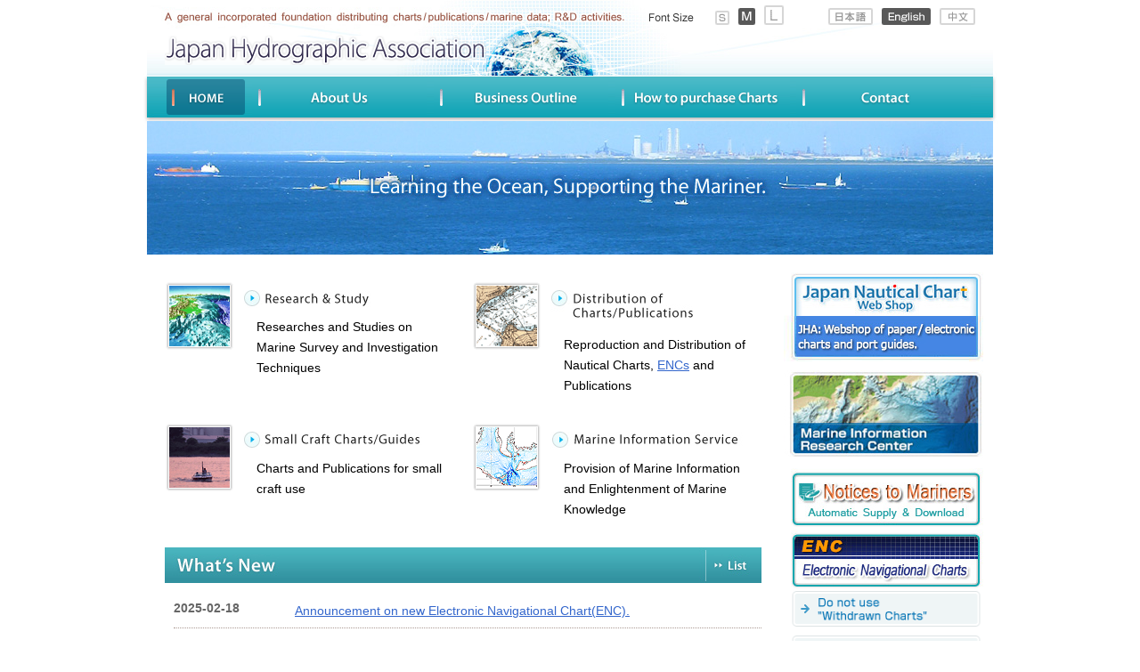

--- FILE ---
content_type: text/html
request_url: https://www.jha.or.jp/en/jha/index.html
body_size: 3119
content:
<!DOCTYPE html PUBLIC "-//W3C//DTD XHTML 1.0 Transitional//EN" "http://www.w3.org/TR/xhtml1/DTD/xhtml1-transitional.dtd">
<html xmlns="http://www.w3.org/1999/xhtml">
<head>
<meta http-equiv="Content-Type" content="text/html; charset=utf-8" />
<meta name="Description" content='' />
<meta name="Keywords" content='' />
<title>Japan Hydrographic Association</title>
<link href="/css/jha/en/import_en.css" rel="stylesheet" type="text/css" media="all" />
<link href="/css/jha/home.css" rel="stylesheet" type="text/css" media="all" />
<script type="text/javascript" src="/js/jha/fontsize.js"></script>
<script type="text/javascript" src="/js/jha/rollover.js"></script>
<script type="text/javascript" src="/js/jha/popup.js"></script>
<!-- Google Tag Manager -->
<script>(function(w,d,s,l,i){w[l]=w[l]||[];w[l].push({'gtm.start':
new Date().getTime(),event:'gtm.js'});var f=d.getElementsByTagName(s)[0],
j=d.createElement(s),dl=l!='dataLayer'?'&l='+l:'';j.async=true;j.src=
'https://www.googletagmanager.com/gtm.js?id='+i+dl;f.parentNode.insertBefore(j,f);
})(window,document,'script','dataLayer','GTM-TMHG9MC');</script>
<!-- End Google Tag Manager -->
<!-- GoogleAnalytics Code -->
<script type="text/javascript">
<!--
  // analytics.js
  (function(i,s,o,g,r,a,m){i['GoogleAnalyticsObject']=r;i[r]=i[r]||function(){
  (i[r].q=i[r].q||[]).push(arguments)},i[r].l=1*new Date();a=s.createElement(o),
  m=s.getElementsByTagName(o)[0];a.async=1;a.src=g;m.parentNode.insertBefore(a,m)
  })(window,document,'script','//www.google-analytics.com/analytics.js','ga');
  ga('create', 'UA-5774112-1');
  ga('require', 'displayfeatures');
  ga('send', 'pageview');
  //-->
</script>

</head>

<body>
<!-- wrapper -->
<div id="wrapper">

<!-- header -->
<div id="header">
<div id="logo">
  <a href="/en/jha/" title="Japan Hydrographic Association"><img src="/en/jha/images/logo_header.gif" alt="Japan Hydrographic Association" id="toplogo" width="361" height="33" /></a>
  <p id="toplead">A public corporation distributing charts/publications/marine data; R&amp;D activities.</p>
<ul class="language">
<li class="lang_jp" title="Japanese"><a href="/">Japanese</a></li>
<li class="lang_en_now" title="English">English</li>
<li class="lang_cn" title="Chinese"><a href="/cn/jha/">Chinese</a></li>
</ul>
<p class="fontsize_p">Font Size</p>
<ul class="fontsize_en">
<li class="fontsize_s"><a href="#" onclick="fontChange('small')" title="small">small</a></li>
<li class="fontsize_m"><a href="#" onclick="fontChange('medium')" title="medium">medium</a></li>
<li class="fontsize_l"><a href="#" onclick="fontChange('large')" title="large">large</a></li>
</ul>
</div>
<!-- globalnavi -->
<ul id="glo">
<li id="glo_home_now" title="Home"><a href="/en/jha/">Home</a></li>
<li id="glo_outline" title="About Us"><a href="/en/jha/outline/">About Us</a></li>
<li id="glo_business" title="Business Outline"><a href="/en/jha/business/">Business Outline</a></li>
<li id="glo_purchase" title="How to purchase Charts"><a href="/en/jha/purchase/">How to purchase Charts</a></li>
<li id="glo_contact" title="Contact"><a href="/en/jha/contact/">Contact</a></li>
</ul><!-- /globalnavi -->

</div><!-- /header -->

<!-- keyvisual -->
<div><img src="images/home/keyvisual.jpg" alt="Learning the Ocean, Supporting the Mariner." width="950" height="150" /></div>

<!-- CONTENT -->
<div id="topcontents">
	<div id="l_contents">
		<div id="pickup">
		<!-- pickup1 -->
			<div class="pick_box">
			<div class="left78"><a href="business/b01.html" title="Research &amp; Study"><img src="images/home/pickup01.gif" alt="Research &amp; Study" width="78" height="78" /></a></div>
			<div class="left247">
			<dl>
				<dt><a href="business/b01.html" title="Research &amp; Study"><img src="images/home/pickup01t.jpg" alt="Research &amp; Study" width="220" height="20" border="0" class="imgover" /></a></dt>
				<dd>Researches and Studies on Marine Survey and Investigation Techniques</dd>
			</dl>
			</div>
			</div>
		<!-- /pickup1 -->
		<!-- pickup2 -->
			<div class="pick_box l_20">
			<div class="left78"><a href="business/b07.html" title="Distribution of Charts/Publications"><img src="images/home/pickup02.gif" alt="Distribution of Charts/Publications" width="78" height="78" /></a></div>
			<div class="left247">
			<dl>
				<dt><a href="business/b07.html" title="Distribution of Charts/Publications"><img src="images/home/pickup02t.jpg" alt="Distribution of Charts/Publications" width="220" height="40" border="0" class="imgover" /></a></dt>
				<dd>Reproduction and Distribution of Nautical Charts, <a href="purchase/enc.html">ENCs</a> and Publications</dd>
			</dl>
			</div>
			</div>
		<!-- /pickup2 -->
			<div class="clear" style="height:20px;"></div>
		<!-- pickup3 -->
			<div class="pick_box">
			<div class="left78"><a href="business/b08.html" title="Small Craft Charts/Guides"><img src="images/home/pickup03.gif" alt="Small Craft Charts/Guides" width="78" height="78" /></a></div>
			<div class="left247">
			<dl>
				<dt><a href="business/b08.html" title="Small Craft Charts/Guides"><img src="images/home/pickup03t.jpg" alt="Small Craft Charts/Guides" width="220" height="20" border="0" class="imgover" /></a></dt>
				<dd>Charts and Publications for small craft use</dd>
			</dl>
			</div>
			</div>
		<!-- /pickup3 -->
		<!-- pickup4 -->
			<div class="pick_box l_20">
			<div class="left78"><a href="business/b05.html" title="Marine Information Service"><img src="images/home/pickup04.gif" alt="Marine Information Service" width="78" height="78" /></a></div>
			<div class="left247">
			<dl>
				<dt><a href="business/b05.html" title="Marine Information Service"><img src="images/home/pickup04t.jpg" alt="Marine Information Service" width="220" height="20" border="0" class="imgover" /></a></dt>
				<dd>Provision of Marine Information and Enlightenment of Marine Knowledge</dd>
			</dl>
			</div>
			</div>
		<!-- /pickup4 -->
			<div class="clear"></div>
	 </div>
		<div id="whatsnew">
		<div class="ma10">
			<img src="images/home/bar_whatsnew.jpg" alt="What's New" width="609" height="40" /><a href="/en/whatsnew/jha/index.html" title="List"><img src="images/home/bar_whatsnew2.jpg" alt="List" width="61" height="40" border="0" class="imgover" /></a></div>

		<!--list-->
		<div class="whatsnew_free"><!--<p>** A<strong> function of "Search from Maps" of Japan Nautical Chart Web Shop was restored. **</strong></p>
<p><span style="color: rgb(255, 0, 255);">INFORMATION:</span> <a href="/ChartNavi/en/index.php">ChartNavi System(Search for Japanese charts by main ports and routes) opened</a><font color="#ff0000" class="Apple-style-span"><b><br />
</b></font></p>
-->
<p></p>
<!--
<p><span style="font-size: 100%;"><span style="color: rgb(255, 0, 0);">INFORMATION:</span> </span><a href="/en/whatsnew/docs/chart090409EN.pdf"><span style="font-size: 100%;">Chart Number JP90 &quot;Tokyo Wan&quot; - Product Recall</span></a></p>
-->
<p></p>
<!--
<p><span style="font-size: 100%;"><span style="color: rgb(255, 0, 0);">INFORMATION:</span> </span><a href="/en/whatsnew/docs/catalogue_EN.pdf"><span style="font-size: 100%;"><span style="color: rgb(255, 0, 153);"><strong>Free Replace</strong></span> Pub. 900 &amp; 901 with Corrected Ones</span><span style="font-size: 120%;"><br />
</span></a></p>
--></div>


<dl class="list">


		<dt>2025-02-18</dt>
		<dd><a href="/en/whatsnew/2025/02/NewCellInformation-en.pdf">Announcement on new Electronic Navigational Chart(ENC).</a></dd>



		<dt>2024-12-13</dt>
		<dd><a href="https://www.jha.or.jp/en/whatsnew/jha/2024/1213_new-initiative-for-more-convenience-for-enc-users.html">New initiative for more convenience for ENC users</a></dd>



		<dt>2024-07-08</dt>
		<dd><a href="https://www.jha.or.jp/jp/whatsnew/2024/07/20240708_3.pdf">Notice of Office Relocation</a></dd>



		<dt>2021-12-07</dt>
		<dd><a href="/en/whatsnew/2021/12/NewCellInformation-en.pdf">Announcement on new Electronic Navigational Chart(ENC).</a></dd>



		<dt>2020-08-27</dt>
		<dd><a href="https://www.jha.or.jp/en/whatsnew/jha/2020/0827_international-mail-service-availability-chart-japan-post-updated-on-august-28.html">There is an inconvenience in shipping products from Japan to customers</a></dd>


</dl>
		</div>

	</div>
	<div id="r_contents">
	<a href="/shop/index.php?main_page=index&amp;language=en" title="Japan Nautical Chart Web Shop"><img src="images/home/bnr_shop.jpg" alt="Japan Nautical Chart Web Shop" width="230" height="100" border="0" class="ma15" /></a>
	<a href="http://www.mirc.jha.or.jp/en/" target="_blank" title="Marine Information Research Center"><img src="images/home/bnr_mirc.jpg" alt="Marine Information Research Center" width="230" height="100" border="0" class="ma15" /></a>
    <a href="purchase/ntm.html"><img src="images/home/bnr_ntm.jpg" alt="Notices to Mariners" width="230" height="69" border="0" longdesc="purchase/ntm.html" /></a>
    <a href="/en/jha/purchase/enc.html"><img src="images/home/bnr_enc_e.jpg" alt="Electronic Navigational Charts(ENC)" width="230" height="69" border="0" /></a>
    <a href="/en/shop/info/navigational.html"  target="_blank" title="Do not use &quot;Withdrawn Charts&quot;"><img src="images/home/banner-info_01.gif" alt="Do not use &quot;Withdrawn Charts&quot;" width="230" height="40" border="0" class="ma15" /></a>
    <a href="/en/shop/info/available.html"  target="_blank" title="List of Charts and Publications"><img src="images/home/banner-info_05.gif" alt="List of Charts and Publications" width="230" height="40" border="0" class="ma15" /></a>
    <a href="http://www1.kaiho.mlit.go.jp/KOKAI/Information/New.schedul.html"  target="_blank" title="Paper Charts and Publications to be Published"><img src="images/home/banner-info_03.gif" alt="Paper Charts and Publications to be Published" width="230" height="40" border="0" class="ma15" /></a></div>

</div><!-- /CONTENT -->

<!-- footer -->
<div id="footer">
<div class="footmenu">
<ul class="footlinks">
<li><a href="/en/jha/contact/" class="link_in">Contact</a></li>
<li><a href="/en/jha/privacy.html" class="link_in">Privacy Policy</a></li>
<li><a href="/en/jha/sitepolicy.html" class="link_in">Website Terms and Conditions</a></li>
<li><a href="/en/jha/links.html" class="link_in">Related Link</a></li>
</ul>
<p class="pagetop"><a href="#" title="Page Top">Page Top</a></p>
</div>

<p class="copyright" title="Copyright(c) Japan Hydrographic Association">Copyright &#169; Japan Hydrographic Association</p>


</div><!-- /footer -->

</div><!-- /wrapper -->

</body>
</html>


--- FILE ---
content_type: text/css
request_url: https://www.jha.or.jp/css/jha/en/import_en.css
body_size: 220
content:
@charset "utf-8";
/* separate of CSS(English) */
@import url("base_en.css"); /* grids,header,footer */
@import url("contents_en.css"); /* contents area */
@import url("/css/jha/reset.css"); /* reset of browser,basic link etc */
@import url("../font_medium.css"); /* to register default font size */



--- FILE ---
content_type: text/css
request_url: https://www.jha.or.jp/css/jha/home.css
body_size: 1238
content:
@charset "utf-8";
/* CSS Document */

/*rayout*/
#topcontents {
width:950px;
margin-top:20px;
}
#l_contents {
width:670px;
height:auto;
float:left;
padding-left:20px;
padding-right:20px;
}
#r_contents {
width:230px;
height:auto;
float:left;
margin-left:5px;
margin-right:5px;
}
#pickup {
padding-top:10px;
}
#whatsnew {
margin-top:20px;
}
/*end*/
#l_contents dl {
	margin-top: 5px;
	margin-left: 10px;
	clear: both;
	overflow: auto;
}
#l_contents dl dt {
	margin-top: 5px;
	clear: both;
	font-weight: bold;
}
#l_contents dl dd {
	margin-top: 3px;
	margin-bottom: 10px;
	padding-left: 15px;
}
#l_contents dl.list {
	margin-top: 0px!important;
}
#l_contents dl.list dt {
	font-weight: bold;
	float: left;
	padding-top: 7px;
	padding-bottom: 7px;
	color: #666666;
	margin: 0px!important;
}
#l_contents dl.list dd {
	border-bottom: 1px dotted #aa9992;
	padding-top: 7px;
	padding-bottom: 7px;
	padding-left: 10em;
}

.pick_box {
width:325px;
float:left;
}
.pick_box dl{

}
.pick_box dt {
margin-bottom:10px;
}
.ma10 {
margin-bottom:10px;
}
.ma15 {
margin-bottom:10px;
}
.left78 {
width:78px;
float:left;
}
.left247 {
width:247px;
float:left;
}

/* Information Area */
div.msg {
	margin-bottom: 10px;
	padding-left: 10px;
	float: none;
	clear: both;
}

div.msg ul {
	margin-left: 22px;
}

div.msg ol {
	margin-left: 22px;
}

--- FILE ---
content_type: text/css
request_url: https://www.jha.or.jp/css/jha/en/base_en.css
body_size: 28337
content:
@charset "utf-8";
/* ver1.0 2008-11-14 CTCBS */



/* ********************************* */
/* Following Strings are About Grids */
/* ********************************* */

/* ------------------ */
/* Whole of page,left */
/* ------------------ */
#wrapper {
	width: 970px;
	text-align: left;
	margin-left: auto;
	margin-right: auto;
	padding: 0px 0px 0px 20px;
	background: url(/en/jha/images/bg_wrapper.jpg) top left no-repeat;
}

/* --------------------------------- */
/* box of header,include golobalnavi */
/* --------------------------------- */
#header {
	width: 950px;
	height: 136px;
	background: url(/en/jha/images/bg_header_en.jpg) top left no-repeat;
}
#header #logo {
	height: 86px;
}
#header img#toplogo {
	display: block;
	width: 361px;
	height: 33px;
	float: left;
	margin-top: 40px;
	padding-left: 20px;
}
#header h1#toplogo a {
	display: block;
	width: 258px;
	height: 33px;
	font-size: 1px;
	text-indent: -9999px;
}
#header p#toplead {
	display: block;
	width: 50px;
	height: 50px;
	font-size: 1px;
	text-indent: -9999px;
	float: left;
}
/* button changes fontsize */
p.fontsize_p {
	display: block;
	width: 50px;
	height: 50px;
	text-indent: -9999px;
	font-size: 1px;
	float: left;
}
ul.fontsize_en {
	display: block;
	width: 152px;
	height: 22px;
	text-indent: -9999px;
	font-size: 1px;
	background: url(/en/jha/images/bg_fontsize.gif) top left no-repeat;
	float: right;
	margin: 6px 50px 0px 0px;
}
ul.fontsize_en li.fontsize_s {
	display: block;
	width: 16px;
	height: 16px;
	float: left;
	margin-top: 6px;
	padding-left: 75px;
}
ul.fontsize_en li.fontsize_s a {
	display: block;
	width: 16px;
	height: 16px;
}
ul.fontsize_en li.fontsize_m {
	display: block;
	width: 19px;
	height: 19px;
	float: left;
	margin-left: 10px;
	margin-top: 3px;
}
ul.fontsize_en li.fontsize_m a {
	display: block;
	width: 19px;
	height: 19px;
	font-size: 1px;
	text-indent: -9999px;
}
ul.fontsize_en li.fontsize_l {
	display: block;
	width: 22px;
	height: 22px;
	float: left;
	margin-left: 10px;
}
ul.fontsize_en li.fontsize_l a {
	display: block;
	width: 22px;
	height: 22px;
	font-size: 1px;
	text-indent: -9999px;
}
/* button changes language */
ul.language {
	display: block;
	width: 165px;
	height: 19px;
	text-indent: -9999px;
	font-size: 1px;
	float: right;
	padding: 9px 20px 0px 0px;
}
ul.language li.lang_jp {
	display: block;
	width: 50px;
	height: 19px;
	float: left;
}
ul.language li.lang_jp a:link {
	display: block;
	width: 50px;
	height: 19px;
	font-size: 1px;
	text-indent: -9999px;
	background: url(/en/jha/images/bt_lang_jp_off.gif) top left no-repeat;
}
ul.language li.lang_jp a:visited {
	display: block;
	width: 50px;
	height: 19px;
	font-size: 1px;
	text-indent: -9999px;
	background: url(/en/jha/images/bt_lang_jp_off.gif) top left no-repeat;
}
ul.language li.lang_jp a:hover {
	display: block;
	width: 50px;
	height: 19px;
	font-size: 1px;
	text-indent: -9999px;
	background: url(/en/jha/images/bt_lang_jp_on.gif) top left no-repeat;
}
ul.language li.lang_jp a:active {
	display: block;
	width: 50px;
	height: 19px;
	font-size: 1px;
	text-indent: -9999px;
	background: url(/en/jha/images/bt_lang_jp_on.gif) top left no-repeat;
}
ul.language li.lang_jp_now {
	display: block;
	width: 50px;
	height: 19px;
	float: left;
	font-size: 1px;
	text-indent: -9999px;
	background: url(/en/jha/images/bt_lang_jp_on.gif) top left no-repeat;
}
ul.language li.lang_en {
	display: block;
	width: 55px;
	height: 19px;
	float: left;
	margin-left: 10px;
}
ul.language li.lang_en a:link {
	display: block;
	width: 55px;
	height: 19px;
	font-size: 1px;
	text-indent: -9999px;
	background: url(/en/jha/images/bt_lang_en_off.gif) top left no-repeat;
}
ul.language li.lang_en a:visited {
	display: block;
	width: 55px;
	height: 19px;
	font-size: 1px;
	text-indent: -9999px;
	background: url(/en/jha/images/bt_lang_en_off.gif) top left no-repeat;
}
ul.language li.lang_en a:hover {
	display: block;
	width: 55px;
	height: 19px;
	font-size: 1px;
	text-indent: -9999px;
	background: url(/en/jha/images/bt_lang_en_on.gif) top left no-repeat;
}
ul.language li.lang_en a:active {
	display: block;
	width: 55px;
	height: 19px;
	font-size: 1px;
	text-indent: -9999px;
	background: url(/en/jha/images/bt_lang_en_on.gif) top left no-repeat;
}
ul.language li.lang_en_now {
	display: block;
	width: 55px;
	height: 19px;
	float: left;
	font-size: 1px;
	text-indent: -9999px;
	background: url(/en/jha/images/bt_lang_en_on.gif) top left no-repeat;
	margin-left: 10px;
}
ul.language li.lang_cn {
	display: block;
	width: 40px;
	height: 19px;
	float: left;
	margin-left: 10px;
}
ul.language li.lang_cn a:link {
	display: block;
	width: 40px;
	height: 19px;
	font-size: 1px;
	text-indent: -9999px;
	background: url(/en/jha/images/bt_lang_cn_off.gif) top left no-repeat;
}
ul.language li.lang_cn a:visited {
	display: block;
	width: 40px;
	height: 19px;
	font-size: 1px;
	text-indent: -9999px;
	background: url(/en/jha/images/bt_lang_cn_off.gif) top left no-repeat;
}
ul.language li.lang_cn a:hover {
	display: block;
	width: 40px;
	height: 19px;
	font-size: 1px;
	text-indent: -9999px;
	background: url(/en/jha/images/bt_lang_cn_on.gif) top left no-repeat;
}
ul.language li.lang_cn a:active {
	display: block;
	width: 40px;
	height: 19px;
	font-size: 1px;
	text-indent: -9999px;
	background: url(/en/jha/images/bt_lang_cn_on.gif) top left no-repeat;
}
ul.language li.lang_cn_now {
	display: block;
	width: 40px;
	height: 19px;
	float: left;
	font-size: 1px;
	text-indent: -9999px;
	background: url(/en/jha/images/bt_lang_cn_on.gif) top left no-repeat;
}
/* global navigation */
ul#glo {
	display: block;
	width: 928px;
	height: 50px;
	background: url(/en/jha/images/bg_globalnavi.jpg) top left no-repeat;
	margin: 0px 0px 0px 0px;
	padding-top: 3px;
	padding-left: 22px;
}
/* home */
ul#glo li#glo_home {
	display: block;
	float: left;
}

ul#glo li#glo_home_now {
	display: block;
	float: left;
	width: 88px;
	height: 40px;
}
ul#glo li#glo_home_now a {
	display: block;
	width: 88px;
	height: 40px;
	font-size: 1px;
	text-indent: -9999px;
	background: url(/en/jha/images/global_home_on.gif) top right no-repeat;
}
ul#glo li#glo_home a:link {
	display: block;
	float: left;
	width: 88px;
	height: 40px;
	font-size: 1px;
	text-indent: -9999px;
	background: url(/en/jha/images/global_home_off.gif) top left no-repeat;
}
ul#glo li#glo_home a:visited {
	display: block;
	float: left;
	width: 88px;
	height: 40px;
	font-size: 1px;
	text-indent: -9999px;
	background: url(/en/jha/images/global_home_off.gif) top left no-repeat;
}
ul#glo li#glo_home a:hover {
	display: block;
	float: left;
	width: 88px;
	height: 40px;
	font-size: 1px;
	text-indent: -9999px;
	background: url(/en/jha/images/global_home_on.gif) top left no-repeat;
}
ul#glo li#glo_home a:active {
	display: block;
	float: left;
	width: 88px;
	height: 40px;
	font-size: 1px;
	text-indent: -9999px;
	background: url(/en/jha/images/global_home_on.gif) top left no-repeat;
}

/* aboutus */
ul#glo li#glo_outline {
	display: block;
	float: left;
	padding-left: 8px;
}

ul#glo li#glo_outline_now {
	display: block;
	float: left;
	width: 196px;
	height: 40px;
	margin-left: 8px!important;
}
ul#glo li#glo_outline_now a {
	display: block;
	width: 196px;
	height: 40px;
	font-size: 1px;
	text-indent: -9999px;
	background: url(/en/jha/images/global_aboutus_on.gif) top right no-repeat;
}
ul#glo li#glo_outline a:link {
	display: block;
	float: left;
	width: 196px;
	height: 40px;
	font-size: 1px;
	text-indent: -9999px;
	background: url(/en/jha/images/global_aboutus_off.gif) top left no-repeat;
}
ul#glo li#glo_outline a:visited {
	display: block;
	float: left;
	width: 196px;
	height: 40px;
	font-size: 1px;
	text-indent: -9999px;
	background: url(/en/jha/images/global_aboutus_off.gif) top left no-repeat;
}
ul#glo li#glo_outline a:hover {
	display: block;
	float: left;
	width: 196px;
	height: 40px;
	font-size: 1px;
	text-indent: -9999px;
	background: url(/en/jha/images/global_aboutus_on.gif) top left no-repeat;
}
ul#glo li#glo_outline a:active {
	display: block;
	float: left;
	width: 196px;
	height: 40px;
	font-size: 1px;
	text-indent: -9999px;
	background: url(/en/jha/images/global_aboutus_on.gif) top left no-repeat;
}

/* business */
ul#glo li#glo_business {
	display: block;
	float: left;
	padding-left: 8px;
}

ul#glo li#glo_business_now {
	display: block;
	float: left;
	width: 196px;
	height: 40px;
	margin-left: 8px!important;
}
ul#glo li#glo_business_now a {
	display: block;
	width: 196px;
	height: 40px;
	font-size: 1px;
	text-indent: -9999px;
	background: url(/en/jha/images/global_business_on.gif) top right no-repeat;
}
ul#glo li#glo_business a:link {
	display: block;
	float: left;
	width: 196px;
	height: 40px;
	font-size: 1px;
	text-indent: -9999px;
	background: url(/en/jha/images/global_business_off.gif) top left no-repeat;
}
ul#glo li#glo_business a:visited {
	display: block;
	float: left;
	width: 196px;
	height: 40px;
	font-size: 1px;
	text-indent: -9999px;
	background: url(/en/jha/images/global_business_off.gif) top left no-repeat;
}
ul#glo li#glo_business a:hover {
	display: block;
	float: left;
	width: 196px;
	height: 40px;
	font-size: 1px;
	text-indent: -9999px;
	background: url(/en/jha/images/global_business_on.gif) top left no-repeat;
}
ul#glo li#glo_business a:active {
	display: block;
	float: left;
	width: 196px;
	height: 40px;
	font-size: 1px;
	text-indent: -9999px;
	background: url(/en/jha/images/global_business_on.gif) top left no-repeat;
}

/* purchase */
ul#glo li#glo_purchase {
	display: block;
	float: left;
	padding-left: 8px;
}

ul#glo li#glo_purchase_now {
	display: block;
	float: left;
	width: 196px;
	height: 40px;
	margin-left: 8px!important;
}
ul#glo li#glo_purchase_now a {
	display: block;
	width: 196px;
	height: 40px;
	font-size: 1px;
	text-indent: -9999px;
	background: url(/en/jha/images/global_purchase_on.gif) top right no-repeat;
}
ul#glo li#glo_purchase a:link {
	display: block;
	float: left;
	width: 196px;
	height: 40px;
	font-size: 1px;
	text-indent: -9999px;
	background: url(/en/jha/images/global_purchase_off.gif) top left no-repeat;
}
ul#glo li#glo_purchase a:visited {
	display: block;
	float: left;
	width: 196px;
	height: 40px;
	font-size: 1px;
	text-indent: -9999px;
	background: url(/en/jha/images/global_purchase_off.gif) top left no-repeat;
}
ul#glo li#glo_purchase a:hover {
	display: block;
	float: left;
	width: 196px;
	height: 40px;
	font-size: 1px;
	text-indent: -9999px;
	background: url(/en/jha/images/global_purchase_on.gif) top left no-repeat;
}
ul#glo li#glo_purchase a:active {
	display: block;
	float: left;
	width: 196px;
	height: 40px;
	font-size: 1px;
	text-indent: -9999px;
	background: url(/en/jha/images/global_purchase_on.gif) top left no-repeat;
}

/* contact */
ul#glo li#glo_contact {
	display: block;
	float: left;
	margin-left: 7px!important;
}

ul#glo li#glo_contact_now {
	display: block;
	float: left;
	width: 196px;
	height: 40px;
	margin-left: 7px!important;
}
ul#glo li#glo_contact_now a {
	display: block;
	width: 196px;
	height: 40px;
	font-size: 1px;
	text-indent: -9999px;
	background: url(/en/jha/images/global_contact_on.gif) top right no-repeat;
}
ul#glo li#glo_contact a:link {
	display: block;
	float: left;
	width: 196px;
	height: 40px;
	font-size: 1px;
	text-indent: -9999px;
	background: url(/en/jha/images/global_contact_off.gif) top left no-repeat;
}
ul#glo li#glo_contact a:visited {
	display: block;
	float: left;
	width: 196px;
	height: 40px;
	font-size: 1px;
	text-indent: -9999px;
	background: url(/en/jha/images/global_contact_off.gif) top left no-repeat;
}
ul#glo li#glo_contact a:hover {
	display: block;
	float: left;
	width: 196px;
	height: 40px;
	font-size: 1px;
	text-indent: -9999px;
	background: url(/en/jha/images/global_contact_on.gif) top left no-repeat;
}
ul#glo li#glo_contact a:active {
	display: block;
	float: left;
	width: 196px;
	height: 40px;
	font-size: 1px;
	text-indent: -9999px;
	background: url(/en/jha/images/global_contact_on.gif) top left no-repeat;
}


/* ------------------ */
/* box of topicpathnavi */
/* ------------------ */
#topicpath {
	width: 950px;
	padding: 7px 0px 9px 0px;
}
#topicpath p a:link {
	color: #999999;
}
#topicpath p a:visited {
	color: #999999;
}
#topicpath p a:hover {
	color: #cc3300;
}
#topicpath p a:active {
	color: #cc3300;
}


/* --------------------------- */
/* box of contentsarea of home */
/* --------------------------- */
#contents_home {
	width: 710px;
	float: left;
	margin-left: 20px;
}

/* ------------------------------ */
/* box of informationarea of home */
/* ------------------------------ */
#information {
	width: 240px;
	float: left;
}

/* --------------------------------- */
/* box of contentsarea of guidepages */
/* --------------------------------- */
#contents_guide {
	width: 710px;
	float: left;
	margin-left: 20px;
}

/* ------------------------------ */
/* box of localnavi of guidepages */
/* ------------------------------ */
#left_guide {
	width: 210px;
	height: 95px;
	float: left;
}

/* --------------------------------------------------------- */
/* box of contentsarea of pages of deeper than 2nd directory */
/* --------------------------------------------------------- */
html>body #contents_2 {
	width: 700px;
	float: right;
	margin-right: 40px;
}

* html #contents_2 {
	width: 700px;
	float: right;
	margin-right: 20px;
}


/* --------------------------------------------- */
/* box of contentsarea in contact (no localnavi) */
/* --------------------------------------------- */
#contents_3 {
	width: 910px;
	margin-left: 20px;
	margin-right: 20px;
}
/* ----------------- */
/* box of What's New */
/* ----------------- */
html>body #contents_4 {
	width: 700px;
	margin-right: 40px;
	float: right;
	overflow: auto;
}

* html #contents_4 {
	width: 700px;
	margin-right: 0px;
	float: right;
}
/* ------------------------------------------ */
/* box of titlearea in contact (no localnavi) */
/* ------------------------------------------ */
#title {
	width: 910px;
	margin-left: 20px;
	margin-right: 20px;
}
/* ------------------------------------------------------ */
/* box of localnavi of pages of deeper than 2nd directory */
/* ------------------------------------------------------ */
#left_2 {
	width: 210px;
	float: left;
}

#left_2 div.navihead {
	width: 210px;
	height: 30px;
}
/* charts */
#left_2 div.navihead a.bar_charts {
	display: block;
	width: 210px;
	height: 30px;
	font-size: 1px;
	text-indent: -9999px;
}
#left_2 div.navihead a:link.bar_charts {
	background: url(/en/jha/images/left/bar_charts_off.gif) top left no-repeat;
}
#left_2 div.navihead a:visited.bar_charts {
	background: url(/en/jha/images/left/bar_charts_off.gif) top left no-repeat;
}
#left_2 div.navihead a:hover.bar_charts {
	background: url(/en/jha/images/left/bar_charts_on.gif) top left no-repeat;
}
#left_2 div.navihead a:active.bar_charts {
	background: url(/en/jha/images/left/bar_charts_on.gif) top left no-repeat;
}
/* aboutus */
#left_2 div.navihead a.bar_outline {
	display: block;
	width: 210px;
	height: 30px;
	font-size: 1px;
	text-indent: -9999px;
}
#left_2 div.navihead a:link.bar_outline {
	background: url(/en/jha/images/left/bar_outline_off.gif) top left no-repeat;
}
#left_2 div.navihead a:visited.bar_outline {
	background: url(/en/jha/images/left/bar_outline_off.gif) top left no-repeat;
}
#left_2 div.navihead a:hover.bar_outline {
	background: url(/en/jha/images/left/bar_outline_on.gif) top left no-repeat;
}
#left_2 div.navihead a:active.bar_outline {
	background: url(/en/jha/images/left/bar_outline_on.gif) top left no-repeat;
}
/* business */
#left_2 div.navihead a.bar_business {
	display: block;
	width: 210px;
	height: 30px;
	font-size: 1px;
	text-indent: -9999px;
}
#left_2 div.navihead a:link.bar_business {
	background: url(/en/jha/images/left/bar_business_off.gif) top left no-repeat;
}
#left_2 div.navihead a:visited.bar_business {
	background: url(/en/jha/images/left/bar_business_off.gif) top left no-repeat;
}
#left_2 div.navihead a:hover.bar_business {
	background: url(/en/jha/images/left/bar_business_on.gif) top left no-repeat;
}
#left_2 div.navihead a:active.bar_business {
	background: url(/en/jha/images/left/bar_business_on.gif) top left no-repeat;
}
/* purchase */
#left_2 div.navihead a.bar_purchase {
	display: block;
	width: 210px;
	height: 30px;
	font-size: 1px;
	text-indent: -9999px;
}
#left_2 div.navihead a:link.bar_purchase {
	background: url(/en/jha/images/left/bar_purchase_off.gif) top left no-repeat;
}
#left_2 div.navihead a:visited.bar_purchase {
	background: url(/en/jha/images/left/bar_purchase_off.gif) top left no-repeat;
}
#left_2 div.navihead a:hover.bar_purchase {
	background: url(/en/jha/images/left/bar_purchase_on.gif) top left no-repeat;
}
#left_2 div.navihead a:active.bar_purchase {
	background: url(/en/jha/images/left/bar_purchase_on.gif) top left no-repeat;
}
/* contact */
#left_2 div.navihead a.bar_contact {
	display: block;
	width: 210px;
	height: 30px;
	font-size: 1px;
	text-indent: -9999px;
}
#left_2 div.navihead a:link.bar_contact {
	background: url(/en/jha/images/left/bar_contact_off.gif) top left no-repeat;
}
#left_2 div.navihead a:visited.bar_contact {
	background: url(/en/jha/images/left/bar_contact_off.gif) top left no-repeat;
}
#left_2 div.navihead a:hover.bar_contact {
	background: url(/en/jha/images/left/bar_contact_on.gif) top left no-repeat;
}
#left_2 div.navihead a:active.bar_contact {
	background: url(/en/jha/images/left/bar_contact_on.gif) top left no-repeat;
}
/* what's new */
#left_2 div.navihead a.bar_whatsnew {
	display: block;
	width: 210px;
	height: 30px;
	font-size: 1px;
	text-indent: -9999px;
}
#left_2 div.navihead a:link.bar_whatsnew {
	background: url(/en/jha/images/left/bar_whatsnew_off.gif) top left no-repeat;
}
#left_2 div.navihead a:visited.bar_whatsnew {
	background: url(/en/jha/images/left/bar_whatsnew_off.gif) top left no-repeat;
}
#left_2 div.navihead a:hover.bar_whatsnew {
	background: url(/en/jha/images/left/bar_whatsnew_on.gif) top left no-repeat;
}
#left_2 div.navihead a:active.bar_whatsnew {
	background: url(/en/jha/images/left/bar_whatsnew_on.gif) top left no-repeat;
}

/* localnavi */
#left_2 ul.localnavi {
	width: 210px;
	border-bottom: 1px solid #b6b6b6;
}
#left_2 ul.localnavi li {
	display: block;
	border-top: 1px solid #b6b6b6;
	border-left: 1px solid #b6b6b6;
	border-right: 1px solid #b6b6b6;
}
#left_2 ul.localnavi li.first {
	display: block;
	border-top: 1px solid #b6b6b6;
	border-left: 1px solid #b6b6b6;
	border-right: 1px solid #b6b6b6;
}
#left_2 ul.localnavi li a:link {
	display: block;
	width: 184px;
	background: url(/en/jha/images/left/bg_left_off.gif) top left repeat-y;
	padding: 5px 5px 5px 19px;
	color: #000000;
	text-decoration: none;
}

#left_2 ul.localnavi li a:visited {
	display: block;
	width: 184px;
	background: url(/en/jha/images/left/bg_left_off.gif) top left repeat-y;
	padding: 5px 5px 5px 19px;
	color: #000000;
	text-decoration: none;
}

#left_2 ul.localnavi li a:hover {
	display: block;
	width: 184px;
	background: url(/en/jha/images/left/bg_left_on.gif) top left repeat-y;
	padding: 5px 5px 5px 19px;
	color: #ffffff;
	text-decoration: none;
}

#left_2 ul.localnavi li a:active {
	display: block;
	width: 184px;
	background: url(/en/jha/images/left/bg_left_on.gif) top left repeat-y;
	padding: 5px 5px 5px 19px;
	color: #ffffff;
	text-decoration: none;
}
#left_2 ul.localnavi li.now {
	display: block;
	width: 184px;
	border-top: 1px solid #b6b6b6;
	border-left: 1px solid #b6b6b6;
	border-right: 1px solid #b6b6b6;
	background: url(/en/jha/images/left/bg_left_on.gif) top left repeat-y;
	padding: 5px 5px 5px 19px;
	color: #ffffff;
	text-decoration: none;
}

/* submenu */
#left_2 ul.localnavi li.sub {
	display: block;
	border-top: 1px solid #b6b6b6;
	border-left: 1px solid #b6b6b6;
	border-right: 1px solid #b6b6b6;
	font-weight: bold;
	background: none;
}
#left_2 ul.localnavi li.sub a:link {
	display: block;
	width: 184px;
	background: url(/en/jha/images/left/bg_sub_off.gif) top left repeat-y!important;
	padding: 5px 5px 5px 19px;
	color: #000000;
	text-decoration: none;
}
#left_2 ul.localnavi li.sub a:visited {
	display: block;
	width: 184px;
	background: url(/en/jha/images/left/bg_sub_off.gif) top left repeat-y!important;
	padding: 5px 5px 5px 19px;
	color: #000000;
	text-decoration: none;
}
#left_2 ul.localnavi li.sub a:hover {
	display: block;
	width: 184px;
	background: url(/en/jha/images/left/bg_sub_on.gif) top left repeat-y!important;
	padding: 5px 5px 5px 19px;
	color: #000000;
	text-decoration: none;
}
#left_2 ul.localnavi li.sub a:active {
	display: block;
	width: 184px;
	background: url(/en/jha/images/left/bg_sub_on.gif) top left repeat-y!important;
	padding: 5px 5px 5px 19px;
	color: #000000;
	text-decoration: none;
}
#left_2 ul.localnavi li p.sub_now {
	display: block;
	width: 184px;
	background: url(/en/jha/images/left/bg_sub_on.gif) top left repeat-y!important;
	padding: 5px 5px 5px 19px;
	color: #ffffff;
	text-decoration: none;
}

#left_2 ul.localnavi li a.ct:link {
	display: block;
	width: 179px;
	background: url(/en/jha/images/left/bg_ct_off.gif) top left repeat-y!important;
	padding: 5px 5px 5px 24px;
	color: #000000;
	text-decoration: none;
}
#left_2 ul.localnavi li a.ct:visited {
	display: block;
	width: 179px;
	background: url(/en/jha/images/left/bg_ct_off.gif) top left repeat-y!important;
	padding: 5px 5px 5px 24px;
	color: #000000;
	text-decoration: none;
}
#left_2 ul.localnavi li a.ct:hover {
	display: block;
	width: 179px;
	background: url(/en/jha/images/left/bg_ct_on.gif) top left repeat-y!important;
	padding: 5px 5px 5px 24px;
	color: #ffffff;
	text-decoration: none;
}
#left_2 ul.localnavi li a.ct:active {
	display: block;
	width: 179px;
	background: url(/en/jha/images/left/bg_ct_on.gif) top left repeat-y!important;
	padding: 5px 5px 5px 24px;
	color: #ffffff;
	text-decoration: none;
}

.bnr_shop {
	display: block;
	width: 210px;
	height: 95px;
	background: url(/en/jha/images/left/bnr_shop_w210.jpg) top left no-repeat;
	font-size: 1px;
	text-indent: -9999px;
	margin-top: 15px;
}

.bnr_encsupport {
	display: block;
	width: 210px;
	height: 59px;
	background: url(/en/jha/images/left/bnr-encsupport_w210.jpg) top left no-repeat;
	font-size: 1px;
	text-indent: -9999px;
	margin-top: 13px;
}

.bnr_cellselect {
	display: block;
	width: 210px;
	height: 59px;
	background: url(/en/jha/images/left/bnr_cellselect_e.jpg) top left no-repeat;
	font-size: 1px;
	text-indent: -9999px;
	margin-top: 13px;
}

/* ------------------------------ */
/* box of Date area of What's New */
/* ------------------------------ */
#date {
	display: block;
	width: 700px;
	float: right;
	margin-right: 20px;
	padding: 3px 0px 0px 0px;
}

#date p {
	display: block;
	float: right;
	margin: 0px 0px 10px 0px!important;
	padding: 0px!important;
	text-align: right;
}

/* ---------------------------------- */
/* box of Contents area of What's New */
/* ---------------------------------- */
h1#title_wn {
	display: block;
	width: 680px;
	margin: 0px 0px 0px 0px;
	padding: 10px 5px 10px 10px!important;
	background: none;
	border-top: 1px solid #6ea8d6;
	border-right: 1px solid #6ea8d6;
	border-bottom: 1px solid #6ea8d6;
	border-left: 4px solid #10b0c0;
}

#contents_2 p#org {
	display: block;
	float: right;
	margin: 0px!important;
	padding: 0px!important;	
}
/* ------------------------------- */
/* box of flow of pages of contact */
/* ------------------------------- */
#left_3 {
	width: 190px;
	float: left;
	padding-left: 20px;
}
/* ------------- */
/* box of footer */
/* ------------- */
#footer {
	width: 950px;
	height: 85px;
	margin-top: 45px;
	float: left;
}

p.copyright {
	display: block;
	width: 233px;
	height: 11px;
	font-size: 1px;
	text-indent: -9999px;
	color: #ffffff;
	background: url(/en/jha/images/bg_copyright_en.jpg) top left no-repeat;
	margin-top: 20px;
	margin-left: 20px;
	float: left;
}

div.footmenu {
	display: block;
	width: 950px;
	height: 42px;
	background: url(/en/jha/images/bg_footmenu.jpg) top left no-repeat;
}
div.footmenu ul.footlinks {
	display: block;
	float: left;
	margin-top: 8px;
	margin-left: 10px;
}

* html div.footmenu ul.footlinks {
	display: block;
	float: left;
	margin-top: 10px;
	margin-left: 10px;
}
div.footmenu ul.footlinks li {
	display: block;
	float: left;
	font-weight: bold;
	margin-left: 10px;
}
div.footmenu p.pagetop {
	display: block;
	float: right;
	padding-top: 10px;
	padding-right: 20px;
}
div.footmenu p.pagetop a:link {
	display: block;
	width: 132px;
	height: 20px;
	font-size: 1px;
	text-indent: -9999px;
	background: url(/en/jha/images/bt_footer_pagetop_off.gif) top left no-repeat;
}
div.footmenu p.pagetop a:visited {
	display: block;
	width: 132px;
	height: 20px;
	font-size: 1px;
	text-indent: -9999px;
	background: url(/en/jha/images/bt_footer_pagetop_off.gif) top left no-repeat;
}
div.footmenu p.pagetop a:hover {
	display: block;
	width: 132px;
	height: 20px;
	font-size: 1px;
	text-indent: -9999px;
	background: url(/en/jha/images/bt_footer_pagetop_on.gif) top left no-repeat;
}
div.footmenu p.pagetop a:active {
	display: block;
	width: 132px;
	height: 20px;
	font-size: 1px;
	text-indent: -9999px;
	background: url(/en/jha/images/bt_footer_pagetop_on.gif) top left no-repeat;
}
ul.certification {
	display: block;
	float: right;
	margin-top: 20px;
	margin-right: 20px;
}
li.padlock {
	display: block;
	float: left;
	margin-right: 20px;
	vertical-align: baseline;
}

li.padlock a:link {
	display: block;
	background: url(/en/jha/images/icon_padlock_off.gif) left no-repeat;
	padding-left: 15px;
}
li.padlock a:visited {
	display: block;
	background: url(/en/jha/images/icon_padlock_off.gif) left no-repeat;
	padding-left: 15px;
}
li.padlock a:hover {
	display: block;
	background: url(/en/jha/images/icon_padlock_ov.gif) left no-repeat;
	padding-left: 15px;
}
li.padlock a:active {
	display: block;
	background: url(/en/jha/images/icon_padlock_ov.gif) left no-repeat;
	padding-left: 15px;
}
/* ********************************************** */
/* Following Strings are about other common style */
/* ********************************************** */

/* ----------- */
/* Link style */
/* ----------- */
/* with arrow mark */
#footer a:link.link_in {
	background: url(/en/jha/images/icon_link_in_off.gif) left no-repeat;
	padding-left: 10px;
}
#footer a:visited.link_in {
	background: url(/en/jha/images/icon_link_in_off.gif) left no-repeat;
	padding-left: 10px;
}
#footer a:hover.link_in {
	background: url(/en/jha/images/icon_link_in_ov.gif) left no-repeat;
	padding-left: 10px;
}
#footer a:active.link_in {
	background: url(/en/jha/images/icon_link_in_ov.gif) left no-repeat;
	padding-left: 10px;
}

/* ----------- */
/* About float */
/* ----------- */
.clearfix:after {
	content: “.”;
	display: block!important;
	clear: both!important;
	visibility: hidden!important;
	line-height: 0!important;
	height: 0!important;
}

.clearfix {
	display: inline-block!important;
}

html[xmlns] .clearfix {
display: block;
}

* html .clearfix {
height: 1%;
}
.clear {
	height: 1px;
	clear: both;
	line-height: 0;
	font-size: 1px;
}
.float_l {
	float: left;
}
.float_r {
	float: right;
}
/* ------------- */
/* About display */
/* ------------- */
.block {
	display: block;
}
.inline {
	display: inline;
}

/* contact */
.aform-header{
	display: none;
}

.aform-hdln{
	font-size: 110%;
}

.aform-content dl{
	margin-top: 15px;
	border-bottom:#ccc 1px dotted!important;
	padding-bottom: 15px;
	overflow: hidden;
}

.aform-content dl.aform-hdln{
	border-bottom-width: 0px;
	margin-top: 0px;
	padding-bottom: 0px;
}

.aform-content dl dt{
	font-weight: 800;
	float: left;
	width: 226px
}

.aform-content dl dd{
margin-left: 227px
}

.aform-content dl dd textarea,
.aform-content dl dd input{
	width: 360px;
}

.aform-content input.aform-checkbox,.aform-content input.aform-radio{
	width: 20px;
}

.aform-content span.required{
	font-size: 90%;
	color: #FE6D02;
}

input.required,
textarea.required{
	border: 1px solid #7F9DB9;
}

input.validation-failed,
textarea.validation-failed {
	border: 1px solid #FF3300;
	color : #FF3300;
}

input.validation-passed,
textarea.validation-passed {
	border: 1px solid #00CC00;
	color : #000;
}

.submit{
	text-align: center;
	display: block;
	margin-top: 15px;
margin-bottom:20px;
}

.aform div.submit{
	text-align: center;
	display: block;
	margin-top: 40px;
margin-bottom:20px;
}

p.flow{
	padding-top: 20px;
}

.aform-hdln,
.aform div.aform-hdln{
	text-align: left;
}

--- FILE ---
content_type: text/css
request_url: https://www.jha.or.jp/css/jha/en/contents_en.css
body_size: 27409
content:
@charset "utf-8";
/* ver1.0 2008-11-14 CTCBS */


/* ***************************************************** */
/* Following Strings are parts of #contents_home,guide,2 */
/* ***************************************************** */

#contents_2 img,#contents_3 img,#contents_4 img, {
	margin-left: 10px;
}

/* ------- */
/* Heading */
/* ------- */
#contents_2 h1 {
	display: block;
	width: 700px;
	height: 70px;
	margin-bottom: 18px;
}
#contents_2 h1 img {
	margin-left: 0px!important;
}

#contents_4 h1 img {
	margin-left: 0px!important;
}

#title h1 {
	margin-bottom: 18px;
}
#title h1 img {
	margin-left: 0px!important;
}

#contents_2 h2 {
	display: block;
	width: 670px;
	height: auto;
	background: url(/en/jha/images/contents/bg_h2.gif) bottom left repeat-y;
	padding-top: 6px;
	padding-left: 10px;
	padding-bottom: 5px;
	padding-right: 10px;
	margin-left: 10px;
	font-weight: bold;
	line-height: 150%;
	margin-top: 10px;
	margin-bottom: 15px;
	float: none;
	clear: both;
}
#contents_3 h2 {
	display: block;
	width: 670px;
	height: auto;
	background: url(/en/jha/images/contents/bg_h2.gif) bottom left repeat-y;
	padding-top: 6px;
	padding-left: 10px;
	padding-bottom: 5px;
	padding-right: 10px;
	margin-left: 10px;
	font-weight: bold;
	line-height: 150%;
	margin-top: 10px;
	margin-bottom: 15px;
	clear: both;
}
#contents_4 h2 {
	display: block;
	width: 670px;
	height: auto;
	background: url(/en/jha/images/contents/bg_h2.gif) bottom left repeat-y;
	padding-top: 6px;
	padding-left: 10px;
	padding-bottom: 5px;
	padding-right: 10px;
	margin-left: 10px;
	font-weight: bold;
	line-height: 150%;
	margin-top: 10px;
	margin-bottom: 15px;
	clear: both;
}

#contents_2 h3 {
	display: block;
	width: 668px;
	height: auto;
	background-color: #f0f5f7;
	padding-top: 4px;
	padding-left: 10px;
	padding-right: 10px;
	padding-bottom: 3px;
	font-weight: bold;
	border-left: 2px solid #11afc1;
	line-height: 150%;
	margin-top: 10px;
	margin-bottom: 10px;
	margin-left: 10px;
	clear: both;
}

#contents_3 h3 {
	display: block;
	width: 668px;
	height: auto;
	background-color: #f0f5f7;
	padding-top: 4px;
	padding-left: 10px;
	padding-right: 10px;
	padding-bottom: 3px;
	font-weight: bold;
	border-left: 2px solid #11afc1;
	line-height: 150%;
	margin-top: 10px;
	margin-bottom: 10px;
	margin-left: 10px;
	clear: both;
}
#contents_4 h3 {
	display: block;
	width: 668px;
	height: auto;
	background-color: #f0f5f7;
	padding-top: 4px;
	padding-left: 10px;
	padding-right: 10px;
	padding-bottom: 3px;
	font-weight: bold;
	border-left: 2px solid #11afc1;
	line-height: 150%;
	margin-top: 10px;
	margin-bottom: 10px;
	margin-left: 10px;
	clear: both;
}

#contents_2 h4 {
	display: block;
	width: 668px;
	height: auto;
	padding-top: 4px;
	padding-left: 10px;
	padding-right: 10px;
	padding-bottom: 3px;
	font-weight: bold;
	border-bottom: 1px solid #85bec5!important;
	background-image: none!important;
	line-height: 150%;
	margin-top: 10px;
	margin-bottom: 10px;
	margin-left: 10px;
	float: none;
	clear: both;
}

#contents_3 h4 {
	display: block;
	width: 668px;
	height: auto;
	padding-top: 4px;
	padding-left: 10px;
	padding-right: 10px;
	padding-bottom: 3px;
	font-weight: bold;
	border-bottom: 1px solid #85bec5!important;
	background-image: none!important;
	line-height: 150%;
	margin-top: 10px;
	margin-bottom: 10px;
	margin-left: 10px;
	float: none;
	clear: both;
}
#contents_4 h4 {
	display: block;
	width: 668px;
	height: auto;
	padding-top: 4px;
	padding-left: 10px;
	padding-right: 10px;
	padding-bottom: 3px;
	font-weight: bold;
	border-bottom: 1px solid #85bec5!important;
	background-image: none!important;
	line-height: 150%;
	margin-top: 10px;
	margin-bottom: 10px;
	margin-left: 10px;
	float: none;
	clear: both;
}
/* use in index pages */
.indexbox_l {
	width: 335px;
	float: left;
	padding-left: 11px;
	margin-top: 0px;
	margin-bottom: 30px;
	overflow: auto;
}
.indexbox_r {
	width: 335px;
	float: left;
	margin-top: 0px;
	margin-bottom: 30px;
	margin-left: 19px;
	overflow: auto;
	clear: right;
}
.indexbox_l h2.index,.indexbox_r h2.index {
	display: block;
	width: 333px!important;
	padding: 0px!important;
	margin: 0px!important;
	font-size: 100%;
	border: 1px solid #b8d9da;
	background-image: none!important;
}
.indexbox_l h2.index a,.indexbox_r h2.index a {
	display: block;
	width: 304px;
	text-decoration: none;
	padding-top: 8px;
	padding-bottom: 7px;
	padding-left: 24px;
	margin-left: 5px;
}
.indexbox_l h2.index a:link,.indexbox_r h2.index a:link {
	background: url(/en/jha/images/contents/btn_index_off.gif) left no-repeat;
	color: #000000;
}
.indexbox_l h2.index a:visited,.indexbox_r h2.index a:visited {
	background: url(/en/jha/images/contents/btn_index_off.gif) left no-repeat;
	color: #000000;
}
.indexbox_l h2.index a:hover,.indexbox_r h2.index a:hover {
	background: url(/en/jha/images/contents/btn_index_on.gif) left no-repeat;
	color: #cc0000;
}
.indexbox_l h2.index a:active,.indexbox_r h2.index a:active {
	background: url(/en/jha/images/contents/btn_index_on.gif) left no-repeat;
	color: #cc0000;
}

.indexbox_l img,.indexbox_r img {
	float: left;
	margin-right: 10px;
	margin-left: 0px!important;
	margin-top: 15px
}
.indexbox_l p,.indexbox_r p {
	display: block;
	width: 247px;
	float: right;
	margin: 0px!important;
	padding-bottom: 0px;
	padding-right: 0px;
	padding-top: 10px;
}


/* use in usage of sites pages */
html>body #contents_2 div.usage {
	width: 690px;
/*	padding-top: 20px;*/
	padding-bottom: 20px;
	margin-left: 10px;
	margin-bottom: 1px;
	background: url(/en/jha/images/contents/line_dotblue.gif) bottom left repeat-x;
	overflow: auto;
	clear: both;
}
* html #contents_2 div.usage {
	width: 690px;
	padding-bottom: 20px;
	margin-left: 10px;
	background: url(/en/jha/images/contents/line_dotblue.gif) bottom left repeat-x;
	clear: both;
}

html>body #contents_3 .usage {
	width: 890px!important;
	padding-top: 20px;
	padding-bottom: 20px;
	margin-left: 10px;
	overflow: auto;
	clear: both;
}

* html #contents_3 .usage {
	width: 890px!important;
	padding-top: 20px;
	padding-bottom: 20px;
	margin-left: 10px;
	clear: both;
}

#contents_3 .usage h2 {
	display: block;
	width: 220px!important;
	font-size: 100%;
	font-weight: bold;
	float: left!important;
	background: none!important;
	padding: 0px 0px 0px 0px!important;
	margin: 0px!important;
}

#contents_3 .usage p,#contents_3 .usage ol,#contents_3 .usage ul {
	width: 640px!important;
	float: right;
	padding: 0px!important;
	margin: 0px;
}

#contents_3 .usage ul.list_2 {
	width: 640px!important;
	float: right;
	padding: 0px 0px 0px 0px!important;
	margin: 0px!important;
}
#contents_3 .usage ul.list_2 li {
	margin-top: 3px;
	margin-bottom: 15px;
	margin-left: 15px!important;
	list-style-position: outside;
}

#contents_3 .usage ol.list_2 {
	width: 630px!important;
	float: right;
	margin-left: 0px!important;
	padding: 0px 10px 0px 20px!important;
}
#contents_3 .usage ol.list_2 li {
	margin-top: 3px;
	margin-bottom: 15px;
	margin-left: 30px!important;
	list-style-position: outside!important;
}

#contents_3 .usage dl {
	display: block;
	width: 640px!important;
	float: right;
	padding: 0px!important;
	margin: 0px!important;
}

#contents_3 div.hr{
	background: url(/en/jha/images/contents/line_dotblue.gif) left repeat-x!important;
	width: 890px;
	height: 3px;
	margin-top: 5px;
	margin-bottom: 5px;
	margin-left: 5px;
	clear: both;
	float: none;
}

/* use in leftmenu pages */
#contents_2 dl.usage {
	display: block;
	width: 690px;
	margin-left: 10px;
	margin-bottom: 0px!important;
	padding-bottom: 0px;
}

#contents_2 dl.usage dt {
	display: block;
	width: 200px!important;
	font-weight: bold;
	float: left!important;
	background: none!important;
	padding: 10px 0px 10px 0px!important;
	margin: 0px!important;
	background:url(/en/jha/images/contents/line_dotblue.gif) top left repeat-x!important;
	word-break:break-all;
}
#contents_2 dl.usage dt.no_border {
	background:none!important;
}
#contents_2 dl.usage dd {
	width: 490px!important;
	float: left!important;
	padding: 10px 0px 10px 0px!important;
	margin: 0px!important;
	background:url(/en/jha/images/contents/line_dotblue.gif) top left repeat-x;
}

dl.usage dd ul {
	margin-left: -15px!important;
	padding-bottom: 10px!important;
}
dl.usage dd ul li {
	list-style-type: disc!important;
	list-style-position: inside!important;
}
dl.usage dd.no_border {
	background:none!important;
}
dl.usage dd.no_border ul li {
	list-style-type: disc!important;
	list-style-position: inside!important;
}
/* use in usage of links pages */
.links {
	width: 690px;
	padding-top: 20px;
	padding-bottom: 20px;
	background: url(/en/jha/images/contents/line_dotblue.gif) bottom left repeat-x;
	margin-left: 10px;
	margin-right: 10px;
	overflow: auto;
	clear: left;
}
#contents_3 .links {
	width: 890px!important;
}
.links h2 {
	display: block;
	width: 25%!important;
	font-size: 100%;
	font-weight: bold;
	float: left!important;
	background: none!important;
	padding: 0px 0px 0px 0px!important;
	margin: 0px!important;
}
.links ul {
	width: 73%!important;
	float: right!important;
	padding: 0px!important;
	margin: 0px!important;
}
.links ul li {
	margin: 0px 0px 0px 10px;
	padding: 0px!important;
	list-style-type: disc!important;
	list-style-position: outside!important;
}
* html .links ul li {
	margin: 0px 0px 0px 15px;
	padding: 0px!important;
	list-style-type: disc!important;
	list-style-position: outside!important;
}
.links ul li a {
	padding: 0px 0px 0px 0px!important;
	margin: 0px!important;
}
.links p {
	width: 73%!important;
	float: right!important;
	padding: 0px 0px 0px 0px!important;
	margin: 0px 0px 0px 10px!important;
}



/* --------- */
/* text area */
/* --------- */
#contents_2 p {
	margin: 0px 0px 25px 10px;
}

#contents_3 p {
	margin: 0px 0px 25px 10px;
}

#contents_4 p {
	margin: 0px 0px 25px 10px;
}
/* ---------- */
/* Link style */
/* ---------- */
/* with blue arrow mark */
#contents_2 a.link_in,div.article a.link_in {
	background: url(/en/jha/images/contents/link_in.gif) left no-repeat!important;
	padding-left: 14px;
}
/* link to out of site */
#contents_2 a.link_out,div.article a.link_out {
	background: url(/en/jha/images/contents/link_out.gif) left no-repeat!important;
	padding-left: 14px;
}
#contents_2 a.link_pdf,div.article a.link_pdf {
	background: url(/en/jha/images/contents/icon_pdf.gif) left no-repeat!important;
	padding-left: 19px;
	padding-top: 3px;
	padding-bottom: 3px;
}

/* with blue arrow mark */
#contents_2 a.link_in,#contents_3 a.link_in,#contents_4 a.link_in {
	background: url(/en/jha/images/contents/link_in.gif) left no-repeat!important;
	padding-left: 14px;
}
/* link to out of site */
#contents_2 a.link_out,#contents_3 a.link_out,#contents_4 a.link_out {
	background: url(/en/jha/images/contents/link_out.gif) left no-repeat!important;
	padding-left: 14px;
}
#contents_2 a.link_pdf,#contents_3 a.link_pdf,#contents_4 a.link_pdf {
	background: url(/en/jha/images/contents/icon_pdf.gif) left no-repeat!important;
	padding-left: 19px;
	padding-top: 3px;
	padding-bottom: 3px;
}
#contents_2 a.link_popup,#contents_3 a.link_popup,#contents_4 a.link_popup {
	background: url(/en/jha/images/contents/icon_popup.gif) left no-repeat!important;
	padding-left: 19px!important;
	padding-top: 3px;
	padding-bottom: 3px;
	padding-right: 2px;
}
/* ---------- */
/* List style */
/* ---------- */
#contents_2 ul,#contents_3 ul,#contents_4 ul {
	margin-top: 5px;
	padding-bottom: 15px!important;
	margin-left: 13px;
}
#contents_2 ul li,#contents_3 ul li,#contents_4 ul li {
	margin-top: 3px;
	margin-bottom: 3px;
	margin-left: 15px;
	padding-right: 10px;
	list-style-position: outside;
}

#contents_2 ul li ul li ul,#contents_3 ul li ul li ul,#contents_4 ul li ul li ul {
	margin-bottom: -10px!important;
}

#contents_2 ul li ol li,#contents_3 ul li ol li,#contents_4 ul li ol li {
	margin-top: 3px;
	margin-bottom: 3px;
	margin-left: 15px;
	padding-right: 10px;
	list-style-type: decimal!important;
	list-style-position: outside;
}
#contents_2 ul.mix li,#contents_3 ul.mix li,#contents_4 ul.mix li {
	list-style-type: none!important;
	margin-left: 15px;
	padding-left: -5px;
}
#contents_2 ul.mix li.disc {
	list-style-type: disc!important;
	margin-left: 16px!important
}
#contents_3 ul.mix li.disc {
	list-style-type: disc!important;
	margin-left: 16px!important
}
#contents_4 ul.mix li.disc {
	list-style-type: disc!important;
	margin-left: 16px!important
}
* html #contents_2 ul.mix li.disc {
	list-style-type: disc!important;
	margin-left: 16px!important
}
* html #contents_3 ul.mix li.disc {
	list-style-type: disc!important;
	margin-left: 16px!important
}
* html #contents_4 ul.mix li.disc {
	list-style-type: disc!important;
	margin-left: 16px!important
}

#contents_2 ul.mix li a.link_in,#contents_3 ul.mix li a.link_in,#contents_4 ul.mix li a.link_in {
	margin-left: -12px!important;
}
/* link to out of site */
#contents_2 ul.mix li a.link_out,#contents_3 ul.mix li a.link_out,#contents_4 ul.mix li a.link_out {
	margin-left: -12px!important;
}
#contents_2 ul.mix li a.link_pdf,#contents_3 ul.mix li a.link_pdf,#contents_4 ul.mix li a.link_pdf {
	margin-left: -12px!important;
}

ul.list_2 {
	margin: 5px 10px 5px 13px!important;
}
ul.list_2 li {
	list-style-type: disc;
	list-style-position: outside;
	margin-bottom: 15px!important;
}
#contents_2 ol,#contents_3 ol,#contents_4 ol {
	margin-top: 5px;
	padding-bottom: 15px!important;
	margin-left: 18px;
}
* html #contents_2 ol,#contents_3 ol,#contents_4 ol {
	margin-top: 5px;
	padding-bottom: 15px!important;
	margin-left: 20px;
}

#contents_2 ol li,#contents_3 ol li,#contents_4 ol li {
	margin-top: 3px;
	margin-bottom: 3px;
	margin-left: 15px;
	padding-right: 10px;
	list-style-position: outside;
}

#contents_2 ol.list_2,#contents_3 ol.list_2,#contents_4 ol.list_2 {
	margin-top: 5px;
	padding-bottom: 15px!important;
	margin-left: 18px;
}
* html #contents_2 ol.list_2,#contents_3 ol.list_2,#contents_4 ol.list_2 {
	margin-top: 5px;
	padding-bottom: 15px!important;
	margin-left: 20px;
}

#contents_2 ol.list_2 li,#contents_3 ol.list_2 li,#contents_4 ol.list_2 li {
	list-style-position: outside;
	margin-top: 3px;
	margin-left: 15px!important;
	margin-bottom: 15px!important;
}

#contents_2 dl,#contents_3 dl,#contents_4 dl {
	margin-top: 5px;
	margin-left: 10px;
	overflow: auto;
}
#contents_2 dl dt,#contents_3 dl dt,#contents_4 dl dt {
	margin-top: 5px;
	font-weight: bold;
}
#contents_2 dl dd,#contents_3 dl dd,#contents_4 dl dd {
	margin-top: 3px;
	margin-bottom: 10px;
	padding-left: 20px;
}

#contents_2 dl.list,#contents_3 dl.list,#contents_4 dl.list {
	margin-top: 0px!important;
}
#contents_2 dl.list dt,#contents_3 dl.list dt,#contents_4 dl.list dt {
	font-weight: bold;
	float: left;
	padding-top: 7px;
	padding-bottom: 7px;
	color: #666666;
	margin: 0px!important;
}
#contents_2 dl.list dd,#contents_3 dl.list dd,#contents_4 dl.list dd {
	border-bottom: 1px dotted #aa9992;
	padding-top: 7px;
	padding-bottom: 7px;
	padding-left: 10em;
}



dl.sitemap {
	display: block;
	width: 400px;
	padding: 10px 5px 10px 0px;
	background: url(/en/jha/images/contents/line_dotblue.gif) bottom left repeat-x!important;
	clear: both;
}
dl.sitemap dt {
	display: block;
	width: 160px;
	float: left;
	margin: 0px 0px 0px 0px!important;
	padding: 0px 0px 0px 0px!important;
	font-weight: bold;
}
dl.sitemap dd {
	display: block;
	width: 220px;
	float: left;
	margin: -2px 0px 10px 0px!important;
	padding: 0px 0px 0px 10px!important;
}

ul.sitemap {
	display: block;
	width: 380px;
	float: left;
	margin-top: 10px;
}
* html ul.sitemap {
	margin-left: 5px!important;
}
ul.sitemap li {
	display: block;
	background: url(/en/jha/images/contents/line_dotblue.gif) bottom left repeat-x!important;
	padding: 10px 5px 10px 0px;
	list-style: none;
	margin-left: 0px!important;
}
/* ----------- */
/*    table    */
/* ----------- */

#contents_2 table,#contents_3 table,#contents_4 table {
	margin-top: 10px;
	margin-left: 10px;
	margin-bottom: 20px;
	border-collapse: collapse;
	vertical-align: top;
	text-align: left;
}

#contents_2 table th,#contents_3 table th,#contents_4 table th {
	padding: 5px 7px 5px 7px;
	background-color: #f4f4e9;
	font-weight: bold;
	border: 1px solid #cccccc;
	text-align: left;
	vertical-align: top;
}
#contents_2 table td,#contents_3 table td,#contents_4 table td {
	padding: 5px 7px 5px 7px;
	border: 1px solid #cccccc;
	vertical-align: top;
	text-align: left;
}
#contents_2 table th.color,#contents_3 table th.color,#contents_4 table th.color {
	background-color: #e6f4f9;
}
#contents_2 table td.color,#contents_3 table td.color,#contents_4 table td.color {
	background-color: #e8fcfc;
}

#contents_2 table th.title,#contents_3 table th.title,#contents_4 table th.title {
	background-color: #68b6bf;
	color: #ffffff;	
}

#contents_2 table td img,#contents_3 table td img,#contents_ table td img {
	margin-left: 0px!important;
}

/* use in layout */
#contents_2 table.normal,#contents_2 table.normal th,#contents_2 table.normal td{
	margin: 0px!important;
	padding: 0px!important;
	border: none!important;
	background-color: #ffffff!important;
}
#contents_2 table.normal {
	table-layout:auto;
	margin-left: 10px!important;
}
#contents_2table.normal td a {
	display: block!important;
	text-decoration: none!important;
}
#contents_2 table.normal td a img {
	margin-left: 0px!important;
}

/* ----------- */
/* image float */
/* ----------- */
/* use when text in left,image in right. must write image part at first */
.imgr_200 {
	margin-left: 10px;
	width: 200px;
	float: right;
	overflow: auto;
}

.imgr_250 {
	margin-left: 10px;
	width: 250px;
	float: right;
	overflow: auto;
}

.imgr_300 {
	margin-left: 10px;
	width: 300px;
	float: right;
	overflow: auto;
}

.imgr_200 p.caption,.imgr_250 p.caption,.imgr_300 p.caption {
	margin-top: 5px;
	margin-bottom: 10px;
	text-align: center;
}
.imgr_200 img,.imgr_250 img,.imgr_300 img {
	margin-left: 0px!important;
}

div.img250_left {
	width: 250px;
	padding: 10px 0px 0px 0px;
	margin-left: 70px;
	margin-top: 10px;
	float: left;
}

div.img300_left {
	width: 300px;
	padding: 10px 0px 0px 0px;
	margin-left: 30px;
	margin-top: 10px;
	float: left;
}

* html div.img250_left {
	width: 250px;
	padding: 10px 0px 0px 0px;
	margin-left: 35px;
	margin-top: 5px;
	float: left;
	overflow: auto;
}
* html div.img300_left {
	width: 300px;
	padding: 10px 0px 0px 0px;
	margin-left: 16px;
	margin-top: 5px;
	float: left;
	overflow: auto;
}
div.img250_right {
	width: 250px;
	padding: 10px 0px 0px 0px;
	margin-right: 70px;
	margin-left: 60px;
	margin-top: 10px;
	float: left;
}

div.img300_right {
	width: 300px;
	padding: 10px 0px 0px 0px;
	margin-left: 30px;
	margin-top: 10px;
	float: left;
	clear: right;
}

* html div.img250_right {
	width: 250px;
	padding: 10px 0px 0px 0px;
	margin-right: 35px;
	margin-top: 5px;
	float: left;
	overflow: auto;
}

* html div.img300_right {
	width: 300px;
	padding: 10px 0px 0px 0px;
	margin-right: 15px;
	margin-top: 5px;
	float: left;
	overflow: auto;
}

div.img_center {
	width: 100%;
	padding: 10px 0px 0px 0px;
	text-align: center;
	clear: both;
}
div.img250_left p.caption,div.img250_right p.caption,div.img_center p.caption {
	margin: 0px!important;
	text-align: center!important;
	color: #000000;
}

div.img300_left p.caption,div.img300_right p.caption {
	margin: 0px!important;
	text-align: center!important;
	color: #000000;
}

div.img250_left img,div.img250_right img,div.img_center img,div.img300_left img,div.img300_right img {
	margin-left: 0px!important;
}

/* ---------- */
/* other area */
/* ---------- */
.adobe {
	width: 668px;
	padding: 10px;
	border: 1px solid #cccccc;
	margin: 20px 0px 19px 10px;
	overflow: auto;
}
.adobe img {
	float: left;
	margin-right: 15px;
	margin-left: 0px!important;
}
.adobe p {
	float: left;
	margin: 0px!important;
}
.ssl {
	width: 668px;
	padding: 10px 10px 0px 10px;
	border: 1px solid #cccccc;
	margin: 20px 0px 19px 10px;
	overflow: auto;
}

#contents_2 div.pagetop,#contents_3 div.pagetop,#contents_4 div.pagetop {
	display: block!important;
	width: auto;
	margin-bottom: 10px!important;
	float: right;
	padding: 0px 3px 0px 0px!important;
	background-color: #ffffff;
	overflow: auto;
	clear: both!important;
}


#contents_2 div.submit,#contents_3 div.submit,#contents_4 div.submit {
	width: 214px;
	text-align: center;
	padding-left: 243px;
	padding-right: 243px;
}
#contents_2 div.submit img,#contents_3 div.submit img,#contents_4 div.submit img {
	float: none;
	clear: both;
	margin-bottom: 10px;
}

/* Q&A */
p.question {
	display: block;
	width: 650px;
	margin: 15px 0px 15px 10px!important;
	padding: 0px 0px 26px 45px;
	background: url(/en/jha/images/contents/icon_q.gif) top left no-repeat;
	overflow: auto;
}

* html p.question {
	display: block;
	width: 650px;
	margin: 0px 0px 15px 10px!important;
	padding: 0px 0px 26px 45px;
	background: url(/en/jha/images/contents/icon_q.gif) top left no-repeat;
	overflow: auto;
}
p.answer {
	display: block;
	width: 650px;
	margin: 0px 0px 15px 10px!important;
	padding: 0px 0px 26px 45px;
	background: url(/en/jha/images/contents/icon_a.gif) top left no-repeat;
	overflow: auto;
}

/* Blue line dotted for Q&A */
html>body div.line_dotblue {
	width: 690px;
	float: left;
	height: 1px;
	margin-left: 10px;
	margin-bottom: 10px;
	padding: 0px;
	background: url(/en/jha/images/contents/line_dotblue.gif) top left repeat-x;
	float: none;
	clear: both;
}

* html div.line_dotblue {
	width: 690px;
	float: left;
	height: 1px;
	margin-left: 10px;
	margin-bottom: 0px!important;
	padding: 0px;
	background: url(/en/jha/images/contents/line_dotblue.gif) top left repeat-x;
	float: none;
	clear: both;
}
#contents_2 .line_dotbrown,#contents_3 .line_dotbrown,#contents_4 .line_dotbrown {
	width: 690px;
	float: left;
	height: 1px;
	margin-left: 10px;
	background: url(/en/jha/images/contents/line_dotbrown.gif) top left repeat-x;
	float: none;
}


/* use in what's new */
div.article {
	width: 693px;
	padding: 0px 5px 0px 0px!important;
	margin-top: 20px;
	border: 1px solid #cccccc;
	float: right;
	overflow: auto;
}
* html div.article {
	width: 693px;
	padding: 0px 5px 0px 0px!important;
	margin-top: 20px;
	border: 1px solid #cccccc;
	float: right;
	overflow: auto;
}
div.article ul {
	margin: 10px 10px 10px 10px!important;
	padding: 0px!important;
}
div.article ul li {
	display: block;
	padding-top: 5px!important;
	padding-bottom: 5px!important;
	margin-right: 0px!important;
	background: url(/en/jha/images/contents/line_dotbrown.gif) bottom left repeat-x;
	list-style: none!important;
}

/* textbox */
#contents_2 .box_body,#contents_3 .box_body,#contents_4 .box_body {
	width: 670px;
	background: url(/en/jha/images/contents/box_body.gif) top left no-repeat;
	padding: 0px 0px 0px 0px;
	margin: 0px 0px 0px 10px;
	overflow: auto;
}
#contents_2 .box_body p,#contents_3 .box_body p,#contents_4 .box_body p {
	margin: 10px!important;
}
/* Information */
#contents_2 .box_body_news,#contents_3 .box_body_news,#contents_4 .box_body_news {
	width: 670px;
	background: url(/en/jha/images/contents/box_body_news.gif) top left repeat-y;
	padding: 0px 0px 0px 0px;
	margin: 0px 0px 10px 10px;
	overflow: auto;
}

#contents_2 .box_foot,#contents_3 .box_foot,#contents_4 .box_foot {
	background: url(/en/jha/images/contents/box_foot.gif) top left no-repeat;
	width: 670px;
	height: 2px;
	padding: 0px;
	margin: 0px 0px 10px 10px;
}
#contents_2 .box_body_news ul.list_3,#contents_3 .box_body_news ul.list_3,#contents_4 .box_body_news ul.list_3 {
	display:block;
	width: 668px;
	padding: 0px!important;
	margin: 0px!important;
} 
#contents_2 .box_body_news ul.list_3 li,#contents_3 .box_body_news ul.list_3 li,#contents_4 .box_body_news ul.list_3 li {
	list-style: none!important;
	padding-top: 8px!important;
	padding: 0px 0px 5px 5px!important;
	margin-left: 0px!important;
	margin-bottom: 0px!important;
	background: url(/en/jha/images/contents/line_news.gif) bottom left repeat-x!important;
}
#contents_2 .box_body_news ul.list_3 li a,#contents_3 .box_body_news ul.list_3 li a,#contents_4 .box_body_news ul.list_3 li a {
	display: block;
	width: 630px;
	background: url(/en/jha/images/contents/arrow_news.gif)  0px 10px no-repeat;
	padding-left: 10px;
	margin-left: 10px;
}
#contents_2 .box_body_news ul.list_3 li a.link_pdf,#contents_3 .box_body_news ul.list_3 li a.link_pdf,#contents_4 .box_body_news ul.list_3 li a.link_pdf {
	display: block;
	width: 630px;
	background: url(/en/jha/images/contents/icon_pdf.gif)  0px 10px no-repeat;
	padding-left: 19px;
	margin-left: 10px;
}
/* anchor links */
#contents_2 .box_body ul.anchor,#contents_3 .box_body ul.anchor,#contents_4 .box_body ul.anchor {
	display: block;
	padding: 0px!important;
	margin: 5px 0px 10px 0px!important;
}

#contents_2 .box_body ul.anchor li,#contents_3 .box_body ul.anchor li,#contents_4 .box_body ul.anchor li {
	display: block;
	height: auto;
	float: left;
	padding: 5px;
	margin: 0px 10px 0px 0px;
	list-style: none;
}
#contents_2 .box_body ul.anchor li.l_0,#contents_3 .box_body ul.anchor li.l_0,#contents_4 .box_body ul.anchor li.l_0 {
	margin: 0px 0px 0px 0px;
	float: left;
}
#contents_2 .box_body ul.anchor li a,#contents_3 .box_body ul.anchor li a,#contents_4 .box_body ul.anchor li a {
	display: block;
	background: url(/en/jha/images/contents/arrow_anchor.gif)  0px 7px no-repeat!important;
	padding-left: 12px;
}

.box_body img {
	margin-left: 0px!important;
}

.border1 {
	border: 1px solid #cbcbcb;
	padding: 10px;
	clear: both;
	margin-left: 10px;
}
.border1_b {
	border-bottom: 1px solid #cbcbcb;
	clear: both;
}

.border1 p {
	margin-left: 0px!important;
	padding-left: 0px!important;
}

/* ---- */
/* font */
/* ---- */
strong {
	font-weight: bold;
}

.red {
	color: #ff0000;
}
.orange {
	color: #fe6d00;
}
/* ----------------------- */
/* margin,width adjustment */
/* ----------------------- */
/* width */
.w_100 {
	width: 100%!important;
}
.w_95 {
	width: 95%!important;
}
.w_90 {
	width: 90%!important;
}
.w_85 {
	width: 85%!important;
}
.w_80 {
	width: 80%!important;
}
.w_70 {
	width: 70%!important;
}
.w_60 {
	width: 60%!important;
}
.w_50 {
	width: 50%!important;
}
.w_40 {
	width: 40%!important;
}
.w_35 {
	width: 35%!important;
}
.w_30 {
	width: 30%!important;
}
.w_20 {
	width: 20%!important;
}
.w_15 {
	width: 15%!important;
}
.w_10 {
	width: 10%!important;
}
.w_335 {
	width: 335px!important;
}
.w_690 {
	width: 690px!important;
}
/* margin */
.no_margin {
	margin: 0px!important;
}
.no_padding {
	padding: 0px!important;
}
.t_0 {
	margin-top: 0px!important;
}
.b_0 {
	margin-bottom: 0px!important;
}

.t_10 {
	margin-top: 10px!important;
}
.r_10 {
	margin-right: 10px!important;
}
.b_10 {
	margin-bottom: 10px!important;
}
.l_10 {
	margin-left: 10px!important;
}

.t_20 {
	margin-top: 20px!important;
}
.r_20 {
	margin-right: 20px!important;
}
.b_20 {
	margin-bottom: 20px!important;
}
.l_20 {
	margin-left: 20px!important;
}
.l_100 {
	margin-left: 100px!important;
}
* html .t_-70 {
	margin-top: -70px!important;
}
html>body .t_-70 {
	margin-top: 0px!important;
}

.talign_l {
	display: block;
	text-align: left!important;
}
.talign_c {
	margin-left: auto;
	margin-right: auto;
	display: block;
	text-align: center!important;
}
.talign_r {
	display: block;
	text-align: right!important;
}

.no_bg {
	background-image: none!important;
}
/* padding */
/* use in .img_center */
/* image width is 300px */
p.img300_cap {
	padding-left: 200px!important;
	padding-right: 200px!important;
}
/* image width is 250px */
p.img250_cap {
	padding-left: 225px!important;
	padding-right: 225px!important;
}

--- FILE ---
content_type: text/css
request_url: https://www.jha.or.jp/css/jha/reset.css
body_size: 653
content:
@charset "utf-8";

/* *********************************** */
/* Following Strings are Reset browser */
/* *********************************** */
* {
	margin: 0px;
	padding: 0px;
}
body {
	text-align: center;
	font-family: Arial, Helvetica, sans-serif;
}
img {
	border: none;
	vertical-align: bottom;
}

/* ************************************ */
/* Following Strings are Basic of links */
/* ************************************ */
a:link {
	outline: none;
	text-decoration: underline;
	color: #3366cc;
}

a:visited {
	outline: none;
	text-decoration: underline;
	color: #3366cc;
}

a:hover {
	outline: none;
	text-decoration: underline;
	color: #cc3300;
}

a:active {
	outline: none;
	text-decoration: underline;
	color: #cc3300;
}


--- FILE ---
content_type: text/css
request_url: https://www.jha.or.jp/css/jha/font_medium.css
body_size: 7377
content:
@charset "utf-8";

/* ************************************ */
/* Styles when Medium fontsize selected */
/* ************************************ */
body {
	font-size: 85%;
}

#footer a {
	line-height: 1.8em;
}

/* localnavi */
#left_2 ul.localnavi li {
	line-height: 1.3em;
}
/* topicpath */
#topicpath p {
	font-size: 90%;
	line-height: 1.5em;
}
/* contents */
#contents_2,#contents_3,#contents_4{
	line-height: 1.7em;
}

/* what's new */
#date p {
	font-size: 90%;
	line-height: 1.3em;

}
#contents_2 p#org {
	font-size: 90%;
	line-height: 1.3em;
}
/* ********************************* */
/* For fix image of fontsize button  */
/* ********************************* */
/* Japanese */
ul.fontsize_jp li.fontsize_s a:link {
	background: url(/jp/jha/images/bt_fontsize_s_off.gif) bottom left no-repeat;
}
ul.fontsize_jp li.fontsize_s a:visited {
	background: url(/jp/jha/images/bt_fontsize_s_off.gif) bottom left no-repeat;
}
ul.fontsize_jp li.fontsize_s a:hover {
	background: url(/jp/jha/images/bt_fontsize_s_on.gif) bottom left no-repeat;
}
ul.fontsize_jp li.fontsize_s a:active {
	background: url(/jp/jha/images/bt_fontsize_s_on.gif) bottom left no-repeat;
}

ul.fontsize_jp li.fontsize_m a:link {
	background: url(/jp/jha/images/bt_fontsize_m_on.gif) bottom left no-repeat;
}
ul.fontsize_jp li.fontsize_m a:visited {
	background: url(/jp/jha/images/bt_fontsize_m_on.gif) bottom left no-repeat;
}
ul.fontsize_jp li.fontsize_m a:hover {
	background: url(/jp/jha/images/bt_fontsize_m_on.gif) bottom left no-repeat;
}
ul.fontsize_jp li.fontsize_m a:active {
	background: url(/jp/jha/images/bt_fontsize_m_on.gif) bottom left no-repeat;
}

ul.fontsize_jp li.fontsize_l a:link {
	background: url(/jp/jha/images/bt_fontsize_l_off.gif) bottom left no-repeat;
}
ul.fontsize_jp li.fontsize_l a:visited {
	background: url(/jp/jha/images/bt_fontsize_l_off.gif) bottom left no-repeat;
}
ul.fontsize_jp li.fontsize_l a:hover {
	background: url(/jp/jha/images/bt_fontsize_l_on.gif) bottom left no-repeat;
}
ul.fontsize_jp li.fontsize_l a:active {
	background: url(/jp/jha/images/bt_fontsize_l_on.gif) bottom left no-repeat;
}
/* Japanese */
ul.fontsize_jp li.fontsize_s a:link {
	background: url(/jp/jha/images/bt_fontsize_s_off.gif) bottom left no-repeat;
}
ul.fontsize_jp li.fontsize_s a:visited {
	background: url(/jp/jha/images/bt_fontsize_s_off.gif) bottom left no-repeat;
}
ul.fontsize_jp li.fontsize_s a:hover {
	background: url(/jp/jha/images/bt_fontsize_s_on.gif) bottom left no-repeat;
}
ul.fontsize_jp li.fontsize_s a:active {
	background: url(/jp/jha/images/bt_fontsize_s_on.gif) bottom left no-repeat;
}

ul.fontsize_jp li.fontsize_m a:link {
	background: url(/jp/jha/images/bt_fontsize_m_on.gif) bottom left no-repeat;
}
ul.fontsize_jp li.fontsize_m a:visited {
	background: url(/jp/jha/images/bt_fontsize_m_on.gif) bottom left no-repeat;
}
ul.fontsize_jp li.fontsize_m a:hover {
	background: url(/jp/jha/images/bt_fontsize_m_on.gif) bottom left no-repeat;
}
ul.fontsize_jp li.fontsize_m a:active {
	background: url(/jp/jha/images/bt_fontsize_m_on.gif) bottom left no-repeat;
}

ul.fontsize_jp li.fontsize_l a:link {
	background: url(/jp/jha/images/bt_fontsize_l_off.gif) bottom left no-repeat;
}
ul.fontsize_jp li.fontsize_l a:visited {
	background: url(/jp/jha/images/bt_fontsize_l_off.gif) bottom left no-repeat;
}
ul.fontsize_jp li.fontsize_l a:hover {
	background: url(/jp/jha/images/bt_fontsize_l_on.gif) bottom left no-repeat;
}
ul.fontsize_jp li.fontsize_l a:active {
	background: url(/jp/jha/images/bt_fontsize_l_on.gif) bottom left no-repeat;
}

/* English */
ul.fontsize_en li.fontsize_s a:link {
	background: url(/en/jha/images/bt_fontsize_s_off.gif) bottom left no-repeat;
}
ul.fontsize_en li.fontsize_s a:visited {
	background: url(/en/jha/images/bt_fontsize_s_off.gif) bottom left no-repeat;
}
ul.fontsize_en li.fontsize_s a:hover {
	background: url(/en/jha/images/bt_fontsize_s_on.gif) bottom left no-repeat;
}
ul.fontsize_en li.fontsize_s a:active {
	background: url(/en/jha/images/bt_fontsize_s_on.gif) bottom left no-repeat;
}

ul.fontsize_en li.fontsize_m a:link {
	background: url(/en/jha/images/bt_fontsize_m_on.gif) bottom left no-repeat;
}
ul.fontsize_en li.fontsize_m a:visited {
	background: url(/en/jha/images/bt_fontsize_m_on.gif) bottom left no-repeat;
}
ul.fontsize_en li.fontsize_m a:hover {
	background: url(/en/jha/images/bt_fontsize_m_on.gif) bottom left no-repeat;
}
ul.fontsize_en li.fontsize_m a:active {
	background: url(/en/jha/images/bt_fontsize_m_on.gif) bottom left no-repeat;
}

ul.fontsize_en li.fontsize_l a:link {
	background: url(/en/jha/images/bt_fontsize_l_off.gif) bottom left no-repeat;
}
ul.fontsize_en li.fontsize_l a:visited {
	background: url(/en/jha/images/bt_fontsize_l_off.gif) bottom left no-repeat;
}
ul.fontsize_en li.fontsize_l a:hover {
	background: url(/en/jha/images/bt_fontsize_l_on.gif) bottom left no-repeat;
}
ul.fontsize_en li.fontsize_l a:active {
	background: url(/en/jha/images/bt_fontsize_l_on.gif) bottom left no-repeat;
}

/* Chinese */
ul.fontsize_cn li.fontsize_s a:link {
	background: url(/cn/jha/images/bt_fontsize_s_off.gif) bottom left no-repeat;
}
ul.fontsize_cn li.fontsize_s a:visited {
	background: url(/cn/jha/images/bt_fontsize_s_off.gif) bottom left no-repeat;
}
ul.fontsize_cn li.fontsize_s a:hover {
	background: url(/cn/jha/images/bt_fontsize_s_on.gif) bottom left no-repeat;
}
ul.fontsize_cn li.fontsize_s a:active {
	background: url(/cn/jha/images/bt_fontsize_s_on.gif) bottom left no-repeat;
}

ul.fontsize_cn li.fontsize_m a:link {
	background: url(/cn/jha/images/bt_fontsize_m_on.gif) bottom left no-repeat;
}
ul.fontsize_cn li.fontsize_m a:visited {
	background: url(/cn/jha/images/bt_fontsize_m_on.gif) bottom left no-repeat;
}
ul.fontsize_cn li.fontsize_m a:hover {
	background: url(/cn/jha/images/bt_fontsize_m_on.gif) bottom left no-repeat;
}
ul.fontsize_cn li.fontsize_m a:active {
	background: url(/cn/jha/images/bt_fontsize_m_on.gif) bottom left no-repeat;
}

ul.fontsize_cn li.fontsize_l a:link {
	background: url(/cn/jha/images/bt_fontsize_l_off.gif) bottom left no-repeat;
}
ul.fontsize_cn li.fontsize_l a:visited {
	background: url(/cn/jha/images/bt_fontsize_l_off.gif) bottom left no-repeat;
}
ul.fontsize_cn li.fontsize_l a:hover {
	background: url(/cn/jha/images/bt_fontsize_l_on.gif) bottom left no-repeat;
}
ul.fontsize_cn li.fontsize_l a:active {
	background: url(/cn/jha/images/bt_fontsize_l_on.gif) bottom left no-repeat;
}
/* *********************** */
/* Paragraph in #contents  */
/* *********************** */


#contents_2 p.caption,#contents_3 p.caption,#contents_4 p.caption {
	padding-top: 5px;
	font-size: 90%;
	line-height: 1.3em;
}
.adobe p {
	font-size: 90%;
	line-height: 1.3em;
}


#contents_2 p.next,#contents_2 p.back {
	font-weight: bold;
}


/* ****** */
/* Lists  */
/* ****** */
#contents_3 div.usage h2 {
	font-size: 115%;
}
#contents_3 div.links h2 {
	font-size: 115%;
}

/* ********* */
/* Headings  */
/* ********* */
#contents_4 h1 {
	font-size: 115%;
}
#contents_2 h2,#contents_3 h2,#contents_4 h2 {
	font-size: 115%;
}
#contents_2 h3,#contents_3 h3,#contents_4 h3 {
	font-size: 100%;
}
#contents_2 h4,#contents_3 h4,#contents_4 h4 {
	font-size: 100%;
	font-weight: bold;
	background: url(/jp/jha/images/contents/line_dotblue.gif) bottom left repeat-x;
}


/*top*/
#l_contents {
	line-height: 1.7em;
}
/*end*/

/* ********* */
/* Leftmenu  */
/* ********* */
#left_2 ul.localnavi li a.anchor {
	font-size: 95%;
}

--- FILE ---
content_type: application/javascript
request_url: https://www.jha.or.jp/js/jha/fontsize.js
body_size: 768
content:
// JavaScript Document

// The function of writing value from event handler to cookie

function fontChange(str){
	var targetFile;
	switch(str){
	case "small":
		targetFile="/css/jha/font_small.css";
	break;
	case "medium":
		targetFile="/css/jha/font_medium.css";
	break;
	case "large":
		targetFile="/css/jha/font_large.css";
	break;
	}
	document.cookie="fontstyle="+targetFile+";path=/;";
	window.location.reload(); 
}



// The must processing when page onload 
var name="fontstyle";
var cookie=document.cookie;
if(-1==cookie.indexOf(name)){
	var file='/css/jha/font_medium.css';
}else{
	var pos_s=cookie.indexOf(name)+name.length+1;
	var pos_e=cookie.indexOf(";",pos_s);
	if(-1==pos_e){
		var file=cookie.slice(pos_s);
	}else{
		var file=cookie.slice(pos_s,pos_e);
	}
}

document.write('<link rel="stylesheet" href="'+file+'" type="text/css" />');


--- FILE ---
content_type: text/plain
request_url: https://www.google-analytics.com/j/collect?v=1&_v=j102&a=1332755822&t=pageview&_s=1&dl=https%3A%2F%2Fwww.jha.or.jp%2Fen%2Fjha%2Findex.html&ul=en-us%40posix&dt=Japan%20Hydrographic%20Association&sr=1280x720&vp=1280x720&_u=IGBAgAABAAAAAC~&jid=1428533737&gjid=1775972432&cid=1251389500.1768965911&tid=UA-5774112-1&_gid=852813693.1768965911&_slc=1&z=1790472661
body_size: -449
content:
2,cG-M4RW3XKVSG

--- FILE ---
content_type: application/javascript
request_url: https://www.jha.or.jp/js/jha/popup.js
body_size: 449
content:
var preOnload = window.onload;
window.onload = function (){
if(preOnload){ preOnload() }
	var node_a = document.getElementsByTagName('a');
		for (var i in node_a) {
			if(node_a[i].className == 'link_popup'){
				node_a[i].onclick = function() {
					return winOpen(this.href, this.rel)
				};
			}
		}
} ;
function winOpen(url, rel) {
	var split = rel.split(',') ;
	window.open(
	url,'popup',
	'width='+ split[0] +',height='+ split[1] +',toolbar=no,location=no,status=no,menubar=no,scrollbars=yes,resizable=yes');

	return false;
};